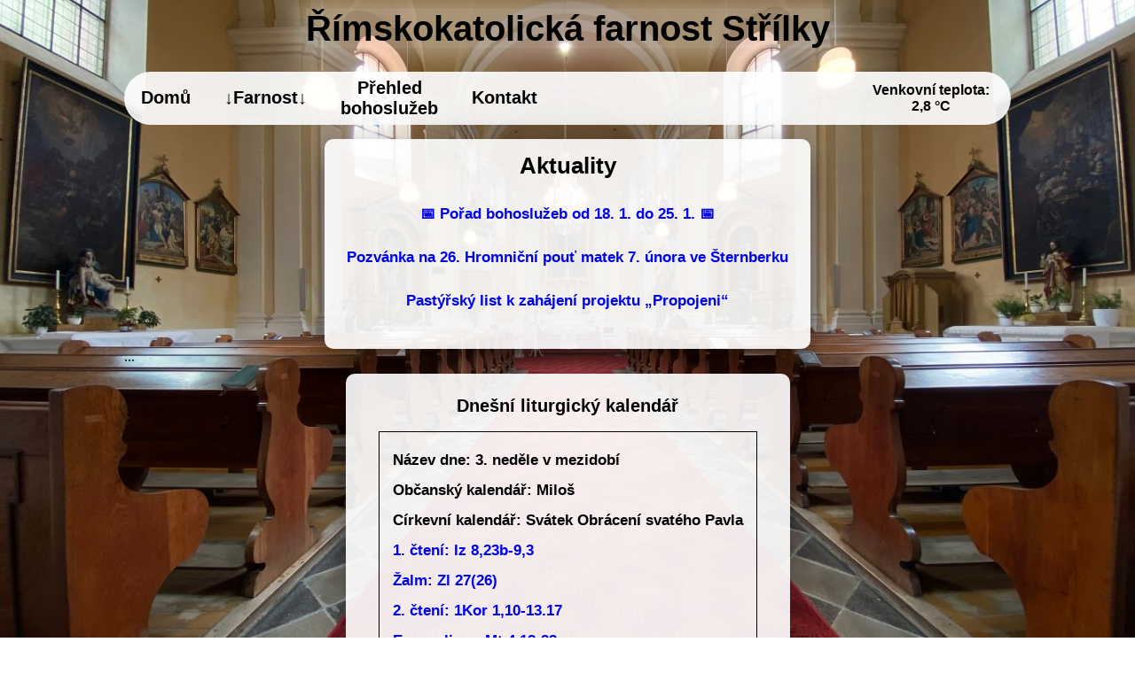

--- FILE ---
content_type: text/html; charset=UTF-8
request_url: https://farnoststrilky.cz/?page=9
body_size: 3182
content:
<!DOCTYPE html>
<html>
<head>
	<title>Farnost Střílky</title>
	<meta charset="UTF-8">
	<meta name="viewport" content="width=device-width, initial-scale=1">
	<link rel="stylesheet" type="text/css" href="sources/style.css?v=0.7.6">
	<link href="/sources/dist/css/lightbox.css" rel="stylesheet">
	<link rel="shortcut icon" href="favicon.ico">
	<script src="/sources/dist/js/lightbox.js"></script>
	<meta name="google-site-verification" content="riUq5g8vO-fzpNwO1Y0eJDIPmUHIWjl1bq_eRkOoR9A" />
</head>

<body class="v_body  ">
	<div class="v_center">
		<a href="/" class="v_farnost_strilky">Římskokatolická farnost Střílky</a>
    </div>
		<ul class="v_nav_0">
	    	<li class="" >
	      		<a class="v_nav_3" onclick="show('menu')">
	      			<div class="v_nav_4">
	      				MENU
	      			</div>
	      		</a>
	    	</li>
	    </ul>

		<ul class="v_nav_1" id="menu">
	    	<li class="v_nav_2">
	      		<a class="v_nav_3" href="/">
	      			<div class="v_nav_4">
	      				Domů
	      			</div>
	      		</a>
	    	</li>
	    	<li class="v_bar v_nav_2" onclick="show('menu_2')">
	      		<a class="v_nav_3 v_hide_small">
	      			<div class="v_nav_4">
	      				&darr;Farnost&darr;
	      			</div>
	      		</a>
	      		<div class="v_bar_0" id="menu_2" style="z-index: 2;">
	      		<a class="v_nav_3 v_bar_1"  href="/historie.php">
	      			<div class="v_nav_4">
	      				Historie farnosti
	      			</div>
	      		</a>
	      		<a class="v_nav_3 v_bar_1" href="/cteni.php">
	      			<div class="v_nav_4">
	      				Rozpis čtení
	      			</div>
	      		</a>
				<a class="v_nav_3 v_bar_1" href="/uklidy.php">
	      			<div class="v_nav_4">
	      				Rozpis úklidů
	      			</div>
	      		</a>
                <a class="v_nav_3 v_bar_1" href="/fotky.php">
                    <div class="v_nav_4">
                        Fotografie kostela
                    </div>
                </a>
	      		<a class="v_nav_3 v_bar_1" href="/gdpr.php">
	      			<div class="v_nav_4">
	      				GDPR
	      			</div>
	      		</a>
	      		</div>
			</li>
	    	<li class="v_nav_2">
	      		<a class="v_nav_3" href="/bohosluzby.php">
	      			<div class="v_nav_4">
	      				Přehled<br>bohoslužeb
	      			</div>
	      		</a>
			</li>
			<!-- INTENCE NEJSOU
            <li class="v_bar v_nav_2" onclick="show('menu_2')">
                <a class="v_nav_3 v_hide_small">
                    <div class="v_nav_4">
                        &darr;Intence&darr;
                    </div>
                </a>
                <div class="v_bar_0" id="menu_2" style="z-index: 2;">
                    <a class="v_nav_3 v_bar_1"  href="/intence_strilky.php">
                        <div class="v_nav_4">
                            Střílky
                        </div>
                    </a>
                    <a class="v_nav_3 v_bar_1" href="/intence_chvalnov.php">
                        <div class="v_nav_4">
                            Chvalnov
                        </div>
                    </a>
					<a class="v_nav_3 v_bar_1" href="/intence_cetechovice.php">
                        <div class="v_nav_4">
                            Cetechovice
                        </div>
                    </a>
                </div>
            </li>
			-->
	    	<li class="v_nav_2">
	      		<a class="v_nav_3" href="/kontakt.php">
	      			<div class="v_nav_4">
	      				Kontakt
	      			</div>
	      		</a>
	    	</li>
            <li class="v_nav_2_r" >
                <div class="v_nav_3">
                    <div class="v_nav_4">
                        <p class="v_nav_3" style="font-size: initial;margin: auto;">
                            Venkovní teplota:
    <br>
   2,8 °C
                    </p>
                </div>
                </div>
            </li>
        </ul>

<div class="">

<!--YOUTUBE NENÍ
<a href="https://www.youtube.com/@farnoststrilky">
<table class="v_table" style="padding: 0; margin-top: 10px;">
<tr>
</table>
</a>
-->


<!-- Aktuality -->
<table class="v_table" style="padding: 8px 8px; margin-top: 10px;text-align: center;">
<tr>
<td class="v_table_1">
<h3 style="margin: 5px 0; font-size: 1.5em;">
Aktuality
</h3>
</td>
</tr>
<tr>

<td class="v_table_1" style="padding: 15px 15px; line-height: 2;">

    <a href="https://farnoststrilky.cz/bohosluzby.php" style="display: block; margin-bottom: 15px;">
        📅 Pořad bohoslužeb od 18. 1. do 25. 1. 📅
    </a>

    <a href="https://1499fa591a.clvaw-cdnwnd.com/89efc4b4ac66fffb3239c649e444d1e4/200012140-24e1924e1b/HP_2026_plakat_page-0001.jpg" style="display: block; margin-bottom: 15px;">
        Pozvánka na 26. Hromniční pouť matek 7. února ve Šternberku
    </a>


    <a href="https://www.ado.cz/wp-content/uploads/2025/12/251228-pastyrsky-list-propojeni.pdf" style="display: block; margin-bottom: 12px;">
        Pastýřský list k zahájení projektu „Propojeni“
    </a>

</td>

<!-- Moje krásná tabulka
<div style="display: flex; flex-direction: column; line-height: 1.3; gap: 10px; margin: 15px 0; padding: 15px 15px;
            border: 1px solid #000000;">
    Mše svaté o Vánocích ve Střílkách:
    
    <div style="display: flex; justify-content: space-between; width: 102%;">
        <span>24. 12. - Štědrý den</span>
        <span style="font-weight: bold;">21:00</span>
    </div>
    
    <div style="display: flex; justify-content: space-between; width: 102%;">
        <span>25. 12. - Slavnost Narození Páně</span>
        <span style="font-weight: bold;">9:00</span>
    </div>
    
    <div style="display: flex; justify-content: space-between; width: 102%;">
        <span>26. 12. - Svátek sv. Štěpána</span>
        <span style="font-weight: bold;">9:00</span>
    </div>
    
    <div style="display: flex; justify-content: space-between; width: 102%;">
        <span>28. 12. - Svátek Svaté rodiny</span>
        <span style="font-weight: bold;">9:00</span>
    </div>
    
    <div style="display: flex; justify-content: space-between; width: 102%;">
        <span>1. 1. - Slavnost Matky Boží Panny Marie</span>
        <span style="font-weight: bold;">9:00</span>
    </div>
</div>


-->

<!-- Dnešní liturgie -->

<table class="v_table" style="padding: 15px 15px; line-height: 1.4; margin-top: 10px; text-align: center;">
  <tr>
    <td class="v_table_1">
      <h3 style="margin: 5px 0;">
        Dnešní liturgický kalendář 
      </h3>

      <div style="display: flex; flex-direction: column; line-height: 2; gap: 10px; margin: 15px 0; padding: 15px 15px;
                  border: 1px solid #000000;">
        <div id="liturgie"></div>
      </div>
      <div style="text-align: right; font-size: 0.8em; margin-top: -5px;">
        <a href="http://Katolik.cz/">Zdroj: Katolik.cz</a>
      </div>  
    </td>
  </tr>
  <tr>
    ...
  </tr>
  
</table>

<script>
  async function loadLiturgie() {
    const url = 'https://api.rss2json.com/v1/api.json?rss_url=http://www.katolik.cz/rss/dnes.xml';
    const resp = await fetch(url);
    const data = await resp.json();

    const container = document.getElementById('liturgie');
    if (!data.items || data.items.length === 0) {
      container.textContent = 'Liturgický kalendář se nepodařilo načíst.';
      return;
    }

    let html = '<div style="text-align:left; line-height:2;">';

    data.items.forEach(item => {
      const t = item.title || '';
      const link = item.link ? item.link.trim() : '';

      const jeKlikaci =
        (t.startsWith('1. čtení') ||
         t.startsWith('2. čtení') ||
         t.startsWith('Žalm') ||
         t.startsWith('Evangelium')) &&
        link !== '';

      if (jeKlikaci) {
        html += `<div>
                   <a href="${link}" target="_blank" rel="noopener noreferrer">
                     ${t}
                   </a>
                 </div>`;
      } else {
        html += `<div>${t}</div>`;
      }
    });

    html += '</div>';
    container.innerHTML = html;
  }

  loadLiturgie();
</script>

  <tr>
    ...
  </tr>

<!-- Odkazy -->

<table class="v_table" style="padding: 0; margin-top: 10px;text-align: center;">
<tr>
<td class="v_table_1">
<h3 style="margin: 5px 0;">
Aplikace pro mobilní zařízení:
</h3>
</td>
</tr>
<tr>
<td class="v_table_1">
    <a href="http://kancional.cz/ke-stazeni">Kancionál</a>, Breviář (<a href="https://play.google.com/store/apps/details?id=sk.breviar.android">Android</a>, <a href="https://apps.apple.com/cz/app/brevi%C3%A1%C5%99/id818790371?l=cs">iOS</a>), Růženec (<a href="https://play.google.com/store/apps/details?id=jozkar.ruzenec">Android</a>, <a href="https://apps.apple.com/cz/app/r%C5%AF%C5%BEenec/id1446862382?l=cs">iOS</a>) a Katechismus (<a href="https://play.google.com/store/apps/details?id=jozkar.katechismus">Android</a>, <a href="https://apps.apple.com/cz/app/katechismus-katolick%C3%A9-c%C3%ADrkve/id1439587772?l=cs">iOS</a>).
</td>

</tr>
</table>
</div>

<!-- Virtuální procházka -->

<div class="v_4_1">
	<div style="text-align: center; margin: 5%;">
	<a href="http://prochazka.obecstrilky.cz/"><img src="https://www.obecstrilky.cz/file.php?nid=515&amp;oid=7082650" alt="Strilky_let_2017_14631.jpg" style="text-align: center; max-width: 98%; width: 505px; box-shadow: 0 0 20px 10px rgba(2

--- FILE ---
content_type: text/css
request_url: https://farnoststrilky.cz/sources/style.css?v=0.7.6
body_size: 7893
content:
.v_body{
	background-attachment: fixed;
	background-image: url(/sources/bacground_image_SD.jpg);
	background-repeat: no-repeat;
    background-position: center;
    background-size: cover;
    max-width: 1000px;
    margin: auto;
    background-blend-mode: overlay;
}

.v_body_whiter{
	background-color: rgba(255,255,255,0.3);
}

@media (min-width: 1500px){
.v_body{
    background-image: url(/sources/bacground_image_HD.jpg);
}}

@media (min-width: 2000px){
.v_body{
    background-image: url(/sources/bacground_image_2k.jpg);
}}

.v_farnost_strilky{
	font-size: 40px;
    font-weight: bold;
    font-family: "Segoe UI",Arial,sans-serif;
    text-decoration: none;
    color: #000000;
    background: rgba(255, 255, 255, 0.3);
    box-shadow: 0 0 20px 10px rgba(255, 255, 255, 0.3);
}

a{
    text-decoration: none;
}

.v_center{
	text-align: center;
	padding: 10px;
}

.v_nav_1{
	list-style-type: none;
    background-color: rgba(255, 255, 255, 0.9);
    overflow: hidden;
    border-radius: 40px;
    padding: 0px;
}
.v_nav_0{
    list-style-type: none;
    background-color: rgba(255, 255, 255, 0.9);
    overflow: hidden;
    border-radius: 40px;
    padding: 0px;
    list-style: none;
    padding: 0px;
    cursor: pointer;
}

@media (min-width: 600px){
.v_nav_0{
    display: none;
}}

@media (min-width: 600px){
.v_nav_1{
    display: block;

}}

@media (max-width: 600px){
.v_nav_1{
    border-radius: 0px;
    display: none;
    position: absolute;
    width: 100%;
    z-index: 2;
    margin-top: 0;
    background-color: white;
}}

.v_nav_2{
	float: left;
    cursor: pointer;
}

@media (max-width: 600px){
.v_nav_2{
    float: inherit;
}}
@media (min-width: 1000px){
.v_nav_2{
    padding-left: 14px;
    padding-right: 14px;
}}

@media (min-width: 860px){
.v_nav_2{
    padding-left: 5px;
    padding-right: 5px;
}}

@media (min-width: 1000px){
.v_nav_2{
    padding-left: 14px;
    padding-right: 14px;
}}

.v_nav_2_r{
    float: right;
}

@media (max-width: 600px){
.v_nav_2_r{
    float: inherit;
}}
@media (min-width: 1000px){
.v_nav_2_r{
    padding-left: 14px;
    padding-right: 14px;
}}

@media (min-width: 860px){
.v_nav_2_r{
    padding-left: 5px;
    padding-right: 5px;
}}

@media (min-width: 1000px){
.v_nav_2_r{
    padding-left: 14px;
    padding-right: 14px;
}}

.v_nav_3{
	color: black;
    font-size: 20px;
    font-weight: bold;
    font-family: "Segoe UI",Arial,sans-serif;
    display: block;
    padding: 5px;
}
 

.v_nav_3::before {

  filter: blur(10px);

}

@media (max-width: 600px){
.v_nav_3{
    display: grid;
    padding: 2px;
}}

.v_nav_3:hover{
	box-shadow: 0 0 10px 5px white;
    background-color: white;
}

.v_nav_4{
	vertical-align: middle;
	height: 50px;
    display: table-cell;
    text-align: center;
}

@media (max-width: 600px){
.v_nav_4{
    background-color: #d0d0d085;
    height: 55px;
    display: block;
}}

.v_bar_0{
    display: none;
}

@media (min-width: 600px){
.v_bar_0{
    position: absolute;
}}

@media (max-width: 600px){
.v_bar_0{
    display: block;
}}

.v_bar_1{
    display: block;
    background: rgba(255, 255, 255, 0.9);
    padding: 2px;
}

@media (max-width: 600px){
.v_bar{
    display: block;
}}

.v_bar:hover .v_bar_0{
    display: block;
}

.v_table{
    margin: auto;
    background-color: rgba(255, 255, 255, 0.9);
    padding: 5px;
    color: black;
    font-size: 17px;
    font-weight: bold;
    font-family: "Segoe UI",Arial,sans-serif;
    border-radius: 10px;
    box-shadow: 0 16px 40px rgba(0,0,0,0.55);
}

.v_table:hover{
    background-color: white;
}

.v_table_1{
    padding-right: 20px;
    padding-left: 20px;
}

@media (min-width: 880px){
.v_4{
    width: 25%;
    float: left;
}}
@media (min-width: 600px) and (max-width: 880px){
.v_4{
    width: 49%;
    float: left;
}}
@media (max-width: 880px){
.v_4{
    overflow: hidden;
    margin: 0.5%;
}}

@media (max-width: 600px){
.v_4{
    margin: 5%;
}}

@media (min-width: 600px){
.v_4_1{
    bottom: 10px;
    max-width: 1000px;
}

}
.v_4_2{
    opacity: 0.9;
    color: #fff!important;
    background-color: #000!important;
    position: absolute;
    padding: 8px;
    font-size: 15px;
    font-weight: bold;
    font-family: "Segoe UI",Arial,sans-serif;
}
@media (max-width: 880px){
.v_4_3{
    width: 94%;
    align-items: center;
    margin: -50px 0px -50px 0px;
}}

.v_pdf{
    width: 90%;
    margin: auto;
}
.v_pdf_a{
    width: 100%;
    height: 1190px;
    background-color: white;
}

@media (max-width: 750px){
.v_pdf{
    width: 98%;
    margin: auto;
}
.v_pdf_a{
    width: 100%;
    height: 1050px;
}}

@media (max-width: 600px){
.v_pdf_a{
    width: 100%;
    height: 850px;
}}

.v_half{
    display: grid;
}

.v_half_2{
    float: left;
    margin-left: 10%;
    margin-right: 10%;
    margin-bottom: 20px;
    padding-left: 5%;
    padding-right: 5%;
    color: #000!important;
    background-color: rgba(255, 255, 255, 0.9)!important;
    font-family: "Segoe UI",Arial,sans-serif;
    border-radius: 10px;
}

.v_hibold{
    font-size: 20px;
    font-weight: bold;
}

@media (max-width: 600px){
.v_half_2{
    margin-left: 5%;
    margin-right: 5%;
}}

@media (min-width: 600px){
.v_half_2_2{
    grid-column-start: 2;
}}

.v_half_3{
    width: 30%;
    float: left;
    margin-left: 5%;
    margin-right: 5%;
    margin-bottom: 20px;
    padding-left: 5%;
    padding-right: 5%;
    color: #000!important;
    background-color: rgba(255, 255, 255, 0.9)!important;
    font-family: "Segoe UI",Arial,sans-serif;
}

@media (max-width: 600px){
.m-show{
	display: block;
}}

.v_full_0{
margin: 5px;
text-align: center;
}

.v_full_1{
    margin-left: 5%;
    margin-right: 5%;
    padding: 1px;
    color: #000!important;
    background-color: rgba(255, 255, 255, 0.95)!important;
    font-size: 20px;
    font-weight: bold;
    font-family: "Segoe UI",Arial,sans-serif;
    border-radius: 10px;
}

.v_pic_1{
    max-width: 90%;
    margin: auto;
    background-color: rgba(255, 255, 255, 0.9)!important;
    margin-bottom: 1rem;
}

.v_pic_0{
    max-width: 96%;
    padding: 1.5%;
}

@media (min-width: 600px){
    .v_pic_0{
        max-width: 46%;
        padding: 1.5%;
    }}

@media (min-width: 880px){
    .v_pic_0{
        max-width: 30%;
        padding: 1.5%;
    }}



.v_textblock{
    margin-left: 2%;
    margin-right: 2%;
    margin-bottom: 0;
    text-align: justify;
}

.v_block{
    background-color: rgba(255, 255, 255, 0.9);
    margin-right: 5%;
    margin-left: 5%;
    display: grid;
    margin-bottom: 1%;
}

.v_map{
    background-color: rgba(255, 255, 255, 1);
    margin-right: 5%;
    margin-left: 5%;
    margin-bottom: 1%;
}

.v_table_2 {
    width: 100%
}

.v_table_2 tr:nth-child(odd) {
    background-color: rgba(255, 255, 255, 0.9);
}

.v_table_2 td {
    padding: 10px;
}

.v_table_2 th {
    padding: 10px;
    text-align: left;
}
@media (max-width: 880px){
.v_hide_small {
    display: none!important;
}}

.v_button{
    border: none;
    padding: 4px 16px;
    vertical-align: middle;
    background-color: rgba(255, 255, 255, 0.9);
    cursor: pointer;
    border-radius: 20px;
    margin-bottom: 5px;
}

@media (max-width:600px){
.v_hide_small{
    display:none;
}}

.video-container {
position: relative;
padding-bottom: 56.25%;
padding-top: 30px; height: 0; overflow: hidden;
}
 
.video-container iframe,
.video-container object,
.video-container embed {
position: absolute;
top: 0;
left: 0;
width: 100%;
height: 100%;
}
